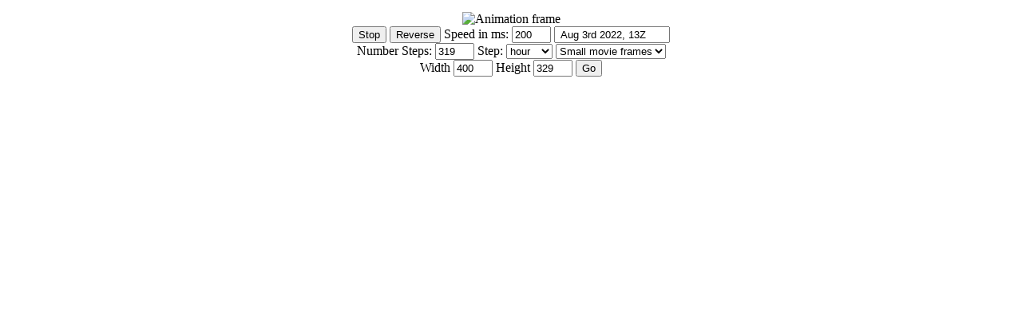

--- FILE ---
content_type: text/html; charset=UTF-8
request_url: https://www.nohrsc.noaa.gov/nsa/js_animate.html?nsteps=319&year=2022&month=8&day=16&type=nsm_swe&region=Southwest&hidden=yes
body_size: 42235
content:
<!DOCTYPE HTML PUBLIC "-//W3C//DTD HTML 4.01 Transitional//EN" "http://www.w3.org/TR/html4/loose.dtd" >
<html>
<head>
<meta http-equiv="Content-Type" CONTENT="text/html; charset=ISO-8859-1" >
<link href="/favicon.ico" rel="shortcut icon" >
<meta name="DC.creator" content="National Operational Hydrologic Remote Sensing Center" >
<meta name="DC.publisher" content="NOAA's National Weather Service" >
<meta name="DC.contributor" content="National Operational Hydrologic Remote Sensing Center" >
<meta name="DC.language" scheme="DCTERMS.RFC1766" content="EN-US" >
<meta name="DC.title" content="NOHRSC NSA Animation">
<meta name="DC.description" content="Animations of NOHRSC National Snow Analyses output">
<meta name="DC.date.created" scheme="ISO8601" content="2001-01-01">
<meta name="DC.date.reviewed" scheme="ISO8601" content="2009-12-29">
<title>NOHRSC NSA animation</title>
<script type="text/javascript" language="javascript">
//setup popup stuff

timeout_state=null;

//preload the images

var i = 0 ;
var src=[	'/snow_model/images/movie_frames/Southwest/nsm_swe/202208/nsm_swe_2022080222_Southwest_frame.jpg',
	'/snow_model/images/movie_frames/Southwest/nsm_swe/202208/nsm_swe_2022080223_Southwest_frame.jpg',
	'/snow_model/images/movie_frames/Southwest/nsm_swe/202208/nsm_swe_2022080300_Southwest_frame.jpg',
	'/snow_model/images/movie_frames/Southwest/nsm_swe/202208/nsm_swe_2022080301_Southwest_frame.jpg',
	'/snow_model/images/movie_frames/Southwest/nsm_swe/202208/nsm_swe_2022080302_Southwest_frame.jpg',
	'/snow_model/images/movie_frames/Southwest/nsm_swe/202208/nsm_swe_2022080303_Southwest_frame.jpg',
	'/snow_model/images/movie_frames/Southwest/nsm_swe/202208/nsm_swe_2022080304_Southwest_frame.jpg',
	'/snow_model/images/movie_frames/Southwest/nsm_swe/202208/nsm_swe_2022080305_Southwest_frame.jpg',
	'/snow_model/images/movie_frames/Southwest/nsm_swe/202208/nsm_swe_2022080306_Southwest_frame.jpg',
	'/snow_model/images/movie_frames/Southwest/nsm_swe/202208/nsm_swe_2022080307_Southwest_frame.jpg',
	'/snow_model/images/movie_frames/Southwest/nsm_swe/202208/nsm_swe_2022080308_Southwest_frame.jpg',
	'/snow_model/images/movie_frames/Southwest/nsm_swe/202208/nsm_swe_2022080309_Southwest_frame.jpg',
	'/snow_model/images/movie_frames/Southwest/nsm_swe/202208/nsm_swe_2022080310_Southwest_frame.jpg',
	'/snow_model/images/movie_frames/Southwest/nsm_swe/202208/nsm_swe_2022080311_Southwest_frame.jpg',
	'/snow_model/images/movie_frames/Southwest/nsm_swe/202208/nsm_swe_2022080312_Southwest_frame.jpg',
	'/snow_model/images/movie_frames/Southwest/nsm_swe/202208/nsm_swe_2022080313_Southwest_frame.jpg',
	'/snow_model/images/movie_frames/Southwest/nsm_swe/202208/nsm_swe_2022080314_Southwest_frame.jpg',
	'/snow_model/images/movie_frames/Southwest/nsm_swe/202208/nsm_swe_2022080315_Southwest_frame.jpg',
	'/snow_model/images/movie_frames/Southwest/nsm_swe/202208/nsm_swe_2022080316_Southwest_frame.jpg',
	'/snow_model/images/movie_frames/Southwest/nsm_swe/202208/nsm_swe_2022080317_Southwest_frame.jpg',
	'/snow_model/images/movie_frames/Southwest/nsm_swe/202208/nsm_swe_2022080318_Southwest_frame.jpg',
	'/snow_model/images/movie_frames/Southwest/nsm_swe/202208/nsm_swe_2022080319_Southwest_frame.jpg',
	'/snow_model/images/movie_frames/Southwest/nsm_swe/202208/nsm_swe_2022080320_Southwest_frame.jpg',
	'/snow_model/images/movie_frames/Southwest/nsm_swe/202208/nsm_swe_2022080321_Southwest_frame.jpg',
	'/snow_model/images/movie_frames/Southwest/nsm_swe/202208/nsm_swe_2022080322_Southwest_frame.jpg',
	'/snow_model/images/movie_frames/Southwest/nsm_swe/202208/nsm_swe_2022080323_Southwest_frame.jpg',
	'/snow_model/images/movie_frames/Southwest/nsm_swe/202208/nsm_swe_2022080400_Southwest_frame.jpg',
	'/snow_model/images/movie_frames/Southwest/nsm_swe/202208/nsm_swe_2022080401_Southwest_frame.jpg',
	'/snow_model/images/movie_frames/Southwest/nsm_swe/202208/nsm_swe_2022080402_Southwest_frame.jpg',
	'/snow_model/images/movie_frames/Southwest/nsm_swe/202208/nsm_swe_2022080403_Southwest_frame.jpg',
	'/snow_model/images/movie_frames/Southwest/nsm_swe/202208/nsm_swe_2022080404_Southwest_frame.jpg',
	'/snow_model/images/movie_frames/Southwest/nsm_swe/202208/nsm_swe_2022080405_Southwest_frame.jpg',
	'/snow_model/images/movie_frames/Southwest/nsm_swe/202208/nsm_swe_2022080406_Southwest_frame.jpg',
	'/snow_model/images/movie_frames/Southwest/nsm_swe/202208/nsm_swe_2022080407_Southwest_frame.jpg',
	'/snow_model/images/movie_frames/Southwest/nsm_swe/202208/nsm_swe_2022080408_Southwest_frame.jpg',
	'/snow_model/images/movie_frames/Southwest/nsm_swe/202208/nsm_swe_2022080409_Southwest_frame.jpg',
	'/snow_model/images/movie_frames/Southwest/nsm_swe/202208/nsm_swe_2022080410_Southwest_frame.jpg',
	'/snow_model/images/movie_frames/Southwest/nsm_swe/202208/nsm_swe_2022080411_Southwest_frame.jpg',
	'/snow_model/images/movie_frames/Southwest/nsm_swe/202208/nsm_swe_2022080412_Southwest_frame.jpg',
	'/snow_model/images/movie_frames/Southwest/nsm_swe/202208/nsm_swe_2022080413_Southwest_frame.jpg',
	'/snow_model/images/movie_frames/Southwest/nsm_swe/202208/nsm_swe_2022080414_Southwest_frame.jpg',
	'/snow_model/images/movie_frames/Southwest/nsm_swe/202208/nsm_swe_2022080415_Southwest_frame.jpg',
	'/snow_model/images/movie_frames/Southwest/nsm_swe/202208/nsm_swe_2022080416_Southwest_frame.jpg',
	'/snow_model/images/movie_frames/Southwest/nsm_swe/202208/nsm_swe_2022080417_Southwest_frame.jpg',
	'/snow_model/images/movie_frames/Southwest/nsm_swe/202208/nsm_swe_2022080418_Southwest_frame.jpg',
	'/snow_model/images/movie_frames/Southwest/nsm_swe/202208/nsm_swe_2022080419_Southwest_frame.jpg',
	'/snow_model/images/movie_frames/Southwest/nsm_swe/202208/nsm_swe_2022080420_Southwest_frame.jpg',
	'/snow_model/images/movie_frames/Southwest/nsm_swe/202208/nsm_swe_2022080421_Southwest_frame.jpg',
	'/snow_model/images/movie_frames/Southwest/nsm_swe/202208/nsm_swe_2022080422_Southwest_frame.jpg',
	'/snow_model/images/movie_frames/Southwest/nsm_swe/202208/nsm_swe_2022080423_Southwest_frame.jpg',
	'/snow_model/images/movie_frames/Southwest/nsm_swe/202208/nsm_swe_2022080500_Southwest_frame.jpg',
	'/snow_model/images/movie_frames/Southwest/nsm_swe/202208/nsm_swe_2022080501_Southwest_frame.jpg',
	'/snow_model/images/movie_frames/Southwest/nsm_swe/202208/nsm_swe_2022080502_Southwest_frame.jpg',
	'/snow_model/images/movie_frames/Southwest/nsm_swe/202208/nsm_swe_2022080503_Southwest_frame.jpg',
	'/snow_model/images/movie_frames/Southwest/nsm_swe/202208/nsm_swe_2022080504_Southwest_frame.jpg',
	'/snow_model/images/movie_frames/Southwest/nsm_swe/202208/nsm_swe_2022080505_Southwest_frame.jpg',
	'/snow_model/images/movie_frames/Southwest/nsm_swe/202208/nsm_swe_2022080506_Southwest_frame.jpg',
	'/snow_model/images/movie_frames/Southwest/nsm_swe/202208/nsm_swe_2022080507_Southwest_frame.jpg',
	'/snow_model/images/movie_frames/Southwest/nsm_swe/202208/nsm_swe_2022080508_Southwest_frame.jpg',
	'/snow_model/images/movie_frames/Southwest/nsm_swe/202208/nsm_swe_2022080509_Southwest_frame.jpg',
	'/snow_model/images/movie_frames/Southwest/nsm_swe/202208/nsm_swe_2022080510_Southwest_frame.jpg',
	'/snow_model/images/movie_frames/Southwest/nsm_swe/202208/nsm_swe_2022080511_Southwest_frame.jpg',
	'/snow_model/images/movie_frames/Southwest/nsm_swe/202208/nsm_swe_2022080512_Southwest_frame.jpg',
	'/snow_model/images/movie_frames/Southwest/nsm_swe/202208/nsm_swe_2022080513_Southwest_frame.jpg',
	'/snow_model/images/movie_frames/Southwest/nsm_swe/202208/nsm_swe_2022080514_Southwest_frame.jpg',
	'/snow_model/images/movie_frames/Southwest/nsm_swe/202208/nsm_swe_2022080515_Southwest_frame.jpg',
	'/snow_model/images/movie_frames/Southwest/nsm_swe/202208/nsm_swe_2022080516_Southwest_frame.jpg',
	'/snow_model/images/movie_frames/Southwest/nsm_swe/202208/nsm_swe_2022080517_Southwest_frame.jpg',
	'/snow_model/images/movie_frames/Southwest/nsm_swe/202208/nsm_swe_2022080518_Southwest_frame.jpg',
	'/snow_model/images/movie_frames/Southwest/nsm_swe/202208/nsm_swe_2022080519_Southwest_frame.jpg',
	'/snow_model/images/movie_frames/Southwest/nsm_swe/202208/nsm_swe_2022080520_Southwest_frame.jpg',
	'/snow_model/images/movie_frames/Southwest/nsm_swe/202208/nsm_swe_2022080521_Southwest_frame.jpg',
	'/snow_model/images/movie_frames/Southwest/nsm_swe/202208/nsm_swe_2022080522_Southwest_frame.jpg',
	'/snow_model/images/movie_frames/Southwest/nsm_swe/202208/nsm_swe_2022080523_Southwest_frame.jpg',
	'/snow_model/images/movie_frames/Southwest/nsm_swe/202208/nsm_swe_2022080600_Southwest_frame.jpg',
	'/snow_model/images/movie_frames/Southwest/nsm_swe/202208/nsm_swe_2022080601_Southwest_frame.jpg',
	'/snow_model/images/movie_frames/Southwest/nsm_swe/202208/nsm_swe_2022080602_Southwest_frame.jpg',
	'/snow_model/images/movie_frames/Southwest/nsm_swe/202208/nsm_swe_2022080603_Southwest_frame.jpg',
	'/snow_model/images/movie_frames/Southwest/nsm_swe/202208/nsm_swe_2022080604_Southwest_frame.jpg',
	'/snow_model/images/movie_frames/Southwest/nsm_swe/202208/nsm_swe_2022080605_Southwest_frame.jpg',
	'/snow_model/images/movie_frames/Southwest/nsm_swe/202208/nsm_swe_2022080606_Southwest_frame.jpg',
	'/snow_model/images/movie_frames/Southwest/nsm_swe/202208/nsm_swe_2022080607_Southwest_frame.jpg',
	'/snow_model/images/movie_frames/Southwest/nsm_swe/202208/nsm_swe_2022080608_Southwest_frame.jpg',
	'/snow_model/images/movie_frames/Southwest/nsm_swe/202208/nsm_swe_2022080609_Southwest_frame.jpg',
	'/snow_model/images/movie_frames/Southwest/nsm_swe/202208/nsm_swe_2022080610_Southwest_frame.jpg',
	'/snow_model/images/movie_frames/Southwest/nsm_swe/202208/nsm_swe_2022080611_Southwest_frame.jpg',
	'/snow_model/images/movie_frames/Southwest/nsm_swe/202208/nsm_swe_2022080612_Southwest_frame.jpg',
	'/snow_model/images/movie_frames/Southwest/nsm_swe/202208/nsm_swe_2022080613_Southwest_frame.jpg',
	'/snow_model/images/movie_frames/Southwest/nsm_swe/202208/nsm_swe_2022080614_Southwest_frame.jpg',
	'/snow_model/images/movie_frames/Southwest/nsm_swe/202208/nsm_swe_2022080615_Southwest_frame.jpg',
	'/snow_model/images/movie_frames/Southwest/nsm_swe/202208/nsm_swe_2022080616_Southwest_frame.jpg',
	'/snow_model/images/movie_frames/Southwest/nsm_swe/202208/nsm_swe_2022080617_Southwest_frame.jpg',
	'/snow_model/images/movie_frames/Southwest/nsm_swe/202208/nsm_swe_2022080618_Southwest_frame.jpg',
	'/snow_model/images/movie_frames/Southwest/nsm_swe/202208/nsm_swe_2022080619_Southwest_frame.jpg',
	'/snow_model/images/movie_frames/Southwest/nsm_swe/202208/nsm_swe_2022080620_Southwest_frame.jpg',
	'/snow_model/images/movie_frames/Southwest/nsm_swe/202208/nsm_swe_2022080621_Southwest_frame.jpg',
	'/snow_model/images/movie_frames/Southwest/nsm_swe/202208/nsm_swe_2022080622_Southwest_frame.jpg',
	'/snow_model/images/movie_frames/Southwest/nsm_swe/202208/nsm_swe_2022080623_Southwest_frame.jpg',
	'/snow_model/images/movie_frames/Southwest/nsm_swe/202208/nsm_swe_2022080700_Southwest_frame.jpg',
	'/snow_model/images/movie_frames/Southwest/nsm_swe/202208/nsm_swe_2022080701_Southwest_frame.jpg',
	'/snow_model/images/movie_frames/Southwest/nsm_swe/202208/nsm_swe_2022080702_Southwest_frame.jpg',
	'/snow_model/images/movie_frames/Southwest/nsm_swe/202208/nsm_swe_2022080703_Southwest_frame.jpg',
	'/snow_model/images/movie_frames/Southwest/nsm_swe/202208/nsm_swe_2022080704_Southwest_frame.jpg',
	'/snow_model/images/movie_frames/Southwest/nsm_swe/202208/nsm_swe_2022080705_Southwest_frame.jpg',
	'/snow_model/images/movie_frames/Southwest/nsm_swe/202208/nsm_swe_2022080706_Southwest_frame.jpg',
	'/snow_model/images/movie_frames/Southwest/nsm_swe/202208/nsm_swe_2022080707_Southwest_frame.jpg',
	'/snow_model/images/movie_frames/Southwest/nsm_swe/202208/nsm_swe_2022080708_Southwest_frame.jpg',
	'/snow_model/images/movie_frames/Southwest/nsm_swe/202208/nsm_swe_2022080709_Southwest_frame.jpg',
	'/snow_model/images/movie_frames/Southwest/nsm_swe/202208/nsm_swe_2022080710_Southwest_frame.jpg',
	'/snow_model/images/movie_frames/Southwest/nsm_swe/202208/nsm_swe_2022080711_Southwest_frame.jpg',
	'/snow_model/images/movie_frames/Southwest/nsm_swe/202208/nsm_swe_2022080712_Southwest_frame.jpg',
	'/snow_model/images/movie_frames/Southwest/nsm_swe/202208/nsm_swe_2022080713_Southwest_frame.jpg',
	'/snow_model/images/movie_frames/Southwest/nsm_swe/202208/nsm_swe_2022080714_Southwest_frame.jpg',
	'/snow_model/images/movie_frames/Southwest/nsm_swe/202208/nsm_swe_2022080715_Southwest_frame.jpg',
	'/snow_model/images/movie_frames/Southwest/nsm_swe/202208/nsm_swe_2022080716_Southwest_frame.jpg',
	'/snow_model/images/movie_frames/Southwest/nsm_swe/202208/nsm_swe_2022080717_Southwest_frame.jpg',
	'/snow_model/images/movie_frames/Southwest/nsm_swe/202208/nsm_swe_2022080718_Southwest_frame.jpg',
	'/snow_model/images/movie_frames/Southwest/nsm_swe/202208/nsm_swe_2022080719_Southwest_frame.jpg',
	'/snow_model/images/movie_frames/Southwest/nsm_swe/202208/nsm_swe_2022080720_Southwest_frame.jpg',
	'/snow_model/images/movie_frames/Southwest/nsm_swe/202208/nsm_swe_2022080721_Southwest_frame.jpg',
	'/snow_model/images/movie_frames/Southwest/nsm_swe/202208/nsm_swe_2022080722_Southwest_frame.jpg',
	'/snow_model/images/movie_frames/Southwest/nsm_swe/202208/nsm_swe_2022080723_Southwest_frame.jpg',
	'/snow_model/images/movie_frames/Southwest/nsm_swe/202208/nsm_swe_2022080800_Southwest_frame.jpg',
	'/snow_model/images/movie_frames/Southwest/nsm_swe/202208/nsm_swe_2022080801_Southwest_frame.jpg',
	'/snow_model/images/movie_frames/Southwest/nsm_swe/202208/nsm_swe_2022080802_Southwest_frame.jpg',
	'/snow_model/images/movie_frames/Southwest/nsm_swe/202208/nsm_swe_2022080803_Southwest_frame.jpg',
	'/snow_model/images/movie_frames/Southwest/nsm_swe/202208/nsm_swe_2022080804_Southwest_frame.jpg',
	'/snow_model/images/movie_frames/Southwest/nsm_swe/202208/nsm_swe_2022080805_Southwest_frame.jpg',
	'/snow_model/images/movie_frames/Southwest/nsm_swe/202208/nsm_swe_2022080806_Southwest_frame.jpg',
	'/snow_model/images/movie_frames/Southwest/nsm_swe/202208/nsm_swe_2022080807_Southwest_frame.jpg',
	'/snow_model/images/movie_frames/Southwest/nsm_swe/202208/nsm_swe_2022080808_Southwest_frame.jpg',
	'/snow_model/images/movie_frames/Southwest/nsm_swe/202208/nsm_swe_2022080809_Southwest_frame.jpg',
	'/snow_model/images/movie_frames/Southwest/nsm_swe/202208/nsm_swe_2022080810_Southwest_frame.jpg',
	'/snow_model/images/movie_frames/Southwest/nsm_swe/202208/nsm_swe_2022080811_Southwest_frame.jpg',
	'/snow_model/images/movie_frames/Southwest/nsm_swe/202208/nsm_swe_2022080812_Southwest_frame.jpg',
	'/snow_model/images/movie_frames/Southwest/nsm_swe/202208/nsm_swe_2022080813_Southwest_frame.jpg',
	'/snow_model/images/movie_frames/Southwest/nsm_swe/202208/nsm_swe_2022080814_Southwest_frame.jpg',
	'/snow_model/images/movie_frames/Southwest/nsm_swe/202208/nsm_swe_2022080815_Southwest_frame.jpg',
	'/snow_model/images/movie_frames/Southwest/nsm_swe/202208/nsm_swe_2022080816_Southwest_frame.jpg',
	'/snow_model/images/movie_frames/Southwest/nsm_swe/202208/nsm_swe_2022080817_Southwest_frame.jpg',
	'/snow_model/images/movie_frames/Southwest/nsm_swe/202208/nsm_swe_2022080818_Southwest_frame.jpg',
	'/snow_model/images/movie_frames/Southwest/nsm_swe/202208/nsm_swe_2022080819_Southwest_frame.jpg',
	'/snow_model/images/movie_frames/Southwest/nsm_swe/202208/nsm_swe_2022080820_Southwest_frame.jpg',
	'/snow_model/images/movie_frames/Southwest/nsm_swe/202208/nsm_swe_2022080821_Southwest_frame.jpg',
	'/snow_model/images/movie_frames/Southwest/nsm_swe/202208/nsm_swe_2022080822_Southwest_frame.jpg',
	'/snow_model/images/movie_frames/Southwest/nsm_swe/202208/nsm_swe_2022080823_Southwest_frame.jpg',
	'/snow_model/images/movie_frames/Southwest/nsm_swe/202208/nsm_swe_2022080900_Southwest_frame.jpg',
	'/snow_model/images/movie_frames/Southwest/nsm_swe/202208/nsm_swe_2022080901_Southwest_frame.jpg',
	'/snow_model/images/movie_frames/Southwest/nsm_swe/202208/nsm_swe_2022080902_Southwest_frame.jpg',
	'/snow_model/images/movie_frames/Southwest/nsm_swe/202208/nsm_swe_2022080903_Southwest_frame.jpg',
	'/snow_model/images/movie_frames/Southwest/nsm_swe/202208/nsm_swe_2022080904_Southwest_frame.jpg',
	'/snow_model/images/movie_frames/Southwest/nsm_swe/202208/nsm_swe_2022080905_Southwest_frame.jpg',
	'/snow_model/images/movie_frames/Southwest/nsm_swe/202208/nsm_swe_2022080906_Southwest_frame.jpg',
	'/snow_model/images/movie_frames/Southwest/nsm_swe/202208/nsm_swe_2022080907_Southwest_frame.jpg',
	'/snow_model/images/movie_frames/Southwest/nsm_swe/202208/nsm_swe_2022080908_Southwest_frame.jpg',
	'/snow_model/images/movie_frames/Southwest/nsm_swe/202208/nsm_swe_2022080909_Southwest_frame.jpg',
	'/snow_model/images/movie_frames/Southwest/nsm_swe/202208/nsm_swe_2022080910_Southwest_frame.jpg',
	'/snow_model/images/movie_frames/Southwest/nsm_swe/202208/nsm_swe_2022080911_Southwest_frame.jpg',
	'/snow_model/images/movie_frames/Southwest/nsm_swe/202208/nsm_swe_2022080912_Southwest_frame.jpg',
	'/snow_model/images/movie_frames/Southwest/nsm_swe/202208/nsm_swe_2022080913_Southwest_frame.jpg',
	'/snow_model/images/movie_frames/Southwest/nsm_swe/202208/nsm_swe_2022080914_Southwest_frame.jpg',
	'/snow_model/images/movie_frames/Southwest/nsm_swe/202208/nsm_swe_2022080915_Southwest_frame.jpg',
	'/snow_model/images/movie_frames/Southwest/nsm_swe/202208/nsm_swe_2022080916_Southwest_frame.jpg',
	'/snow_model/images/movie_frames/Southwest/nsm_swe/202208/nsm_swe_2022080917_Southwest_frame.jpg',
	'/snow_model/images/movie_frames/Southwest/nsm_swe/202208/nsm_swe_2022080918_Southwest_frame.jpg',
	'/snow_model/images/movie_frames/Southwest/nsm_swe/202208/nsm_swe_2022080919_Southwest_frame.jpg',
	'/snow_model/images/movie_frames/Southwest/nsm_swe/202208/nsm_swe_2022080920_Southwest_frame.jpg',
	'/snow_model/images/movie_frames/Southwest/nsm_swe/202208/nsm_swe_2022080921_Southwest_frame.jpg',
	'/snow_model/images/movie_frames/Southwest/nsm_swe/202208/nsm_swe_2022080922_Southwest_frame.jpg',
	'/snow_model/images/movie_frames/Southwest/nsm_swe/202208/nsm_swe_2022080923_Southwest_frame.jpg',
	'/snow_model/images/movie_frames/Southwest/nsm_swe/202208/nsm_swe_2022081000_Southwest_frame.jpg',
	'/snow_model/images/movie_frames/Southwest/nsm_swe/202208/nsm_swe_2022081001_Southwest_frame.jpg',
	'/snow_model/images/movie_frames/Southwest/nsm_swe/202208/nsm_swe_2022081002_Southwest_frame.jpg',
	'/snow_model/images/movie_frames/Southwest/nsm_swe/202208/nsm_swe_2022081003_Southwest_frame.jpg',
	'/snow_model/images/movie_frames/Southwest/nsm_swe/202208/nsm_swe_2022081004_Southwest_frame.jpg',
	'/snow_model/images/movie_frames/Southwest/nsm_swe/202208/nsm_swe_2022081005_Southwest_frame.jpg',
	'/snow_model/images/movie_frames/Southwest/nsm_swe/202208/nsm_swe_2022081006_Southwest_frame.jpg',
	'/snow_model/images/movie_frames/Southwest/nsm_swe/202208/nsm_swe_2022081007_Southwest_frame.jpg',
	'/snow_model/images/movie_frames/Southwest/nsm_swe/202208/nsm_swe_2022081008_Southwest_frame.jpg',
	'/snow_model/images/movie_frames/Southwest/nsm_swe/202208/nsm_swe_2022081009_Southwest_frame.jpg',
	'/snow_model/images/movie_frames/Southwest/nsm_swe/202208/nsm_swe_2022081010_Southwest_frame.jpg',
	'/snow_model/images/movie_frames/Southwest/nsm_swe/202208/nsm_swe_2022081011_Southwest_frame.jpg',
	'/snow_model/images/movie_frames/Southwest/nsm_swe/202208/nsm_swe_2022081012_Southwest_frame.jpg',
	'/snow_model/images/movie_frames/Southwest/nsm_swe/202208/nsm_swe_2022081013_Southwest_frame.jpg',
	'/snow_model/images/movie_frames/Southwest/nsm_swe/202208/nsm_swe_2022081014_Southwest_frame.jpg',
	'/snow_model/images/movie_frames/Southwest/nsm_swe/202208/nsm_swe_2022081015_Southwest_frame.jpg',
	'/snow_model/images/movie_frames/Southwest/nsm_swe/202208/nsm_swe_2022081016_Southwest_frame.jpg',
	'/snow_model/images/movie_frames/Southwest/nsm_swe/202208/nsm_swe_2022081017_Southwest_frame.jpg',
	'/snow_model/images/movie_frames/Southwest/nsm_swe/202208/nsm_swe_2022081018_Southwest_frame.jpg',
	'/snow_model/images/movie_frames/Southwest/nsm_swe/202208/nsm_swe_2022081019_Southwest_frame.jpg',
	'/snow_model/images/movie_frames/Southwest/nsm_swe/202208/nsm_swe_2022081020_Southwest_frame.jpg',
	'/snow_model/images/movie_frames/Southwest/nsm_swe/202208/nsm_swe_2022081021_Southwest_frame.jpg',
	'/snow_model/images/movie_frames/Southwest/nsm_swe/202208/nsm_swe_2022081022_Southwest_frame.jpg',
	'/snow_model/images/movie_frames/Southwest/nsm_swe/202208/nsm_swe_2022081023_Southwest_frame.jpg',
	'/snow_model/images/movie_frames/Southwest/nsm_swe/202208/nsm_swe_2022081100_Southwest_frame.jpg',
	'/snow_model/images/movie_frames/Southwest/nsm_swe/202208/nsm_swe_2022081101_Southwest_frame.jpg',
	'/snow_model/images/movie_frames/Southwest/nsm_swe/202208/nsm_swe_2022081102_Southwest_frame.jpg',
	'/snow_model/images/movie_frames/Southwest/nsm_swe/202208/nsm_swe_2022081103_Southwest_frame.jpg',
	'/snow_model/images/movie_frames/Southwest/nsm_swe/202208/nsm_swe_2022081104_Southwest_frame.jpg',
	'/snow_model/images/movie_frames/Southwest/nsm_swe/202208/nsm_swe_2022081105_Southwest_frame.jpg',
	'/snow_model/images/movie_frames/Southwest/nsm_swe/202208/nsm_swe_2022081106_Southwest_frame.jpg',
	'/snow_model/images/movie_frames/Southwest/nsm_swe/202208/nsm_swe_2022081107_Southwest_frame.jpg',
	'/snow_model/images/movie_frames/Southwest/nsm_swe/202208/nsm_swe_2022081108_Southwest_frame.jpg',
	'/snow_model/images/movie_frames/Southwest/nsm_swe/202208/nsm_swe_2022081109_Southwest_frame.jpg',
	'/snow_model/images/movie_frames/Southwest/nsm_swe/202208/nsm_swe_2022081110_Southwest_frame.jpg',
	'/snow_model/images/movie_frames/Southwest/nsm_swe/202208/nsm_swe_2022081111_Southwest_frame.jpg',
	'/snow_model/images/movie_frames/Southwest/nsm_swe/202208/nsm_swe_2022081112_Southwest_frame.jpg',
	'/snow_model/images/movie_frames/Southwest/nsm_swe/202208/nsm_swe_2022081113_Southwest_frame.jpg',
	'/snow_model/images/movie_frames/Southwest/nsm_swe/202208/nsm_swe_2022081114_Southwest_frame.jpg',
	'/snow_model/images/movie_frames/Southwest/nsm_swe/202208/nsm_swe_2022081115_Southwest_frame.jpg',
	'/snow_model/images/movie_frames/Southwest/nsm_swe/202208/nsm_swe_2022081116_Southwest_frame.jpg',
	'/snow_model/images/movie_frames/Southwest/nsm_swe/202208/nsm_swe_2022081117_Southwest_frame.jpg',
	'/snow_model/images/movie_frames/Southwest/nsm_swe/202208/nsm_swe_2022081118_Southwest_frame.jpg',
	'/snow_model/images/movie_frames/Southwest/nsm_swe/202208/nsm_swe_2022081119_Southwest_frame.jpg',
	'/snow_model/images/movie_frames/Southwest/nsm_swe/202208/nsm_swe_2022081120_Southwest_frame.jpg',
	'/snow_model/images/movie_frames/Southwest/nsm_swe/202208/nsm_swe_2022081121_Southwest_frame.jpg',
	'/snow_model/images/movie_frames/Southwest/nsm_swe/202208/nsm_swe_2022081122_Southwest_frame.jpg',
	'/snow_model/images/movie_frames/Southwest/nsm_swe/202208/nsm_swe_2022081123_Southwest_frame.jpg',
	'/snow_model/images/movie_frames/Southwest/nsm_swe/202208/nsm_swe_2022081200_Southwest_frame.jpg',
	'/snow_model/images/movie_frames/Southwest/nsm_swe/202208/nsm_swe_2022081201_Southwest_frame.jpg',
	'/snow_model/images/movie_frames/Southwest/nsm_swe/202208/nsm_swe_2022081202_Southwest_frame.jpg',
	'/snow_model/images/movie_frames/Southwest/nsm_swe/202208/nsm_swe_2022081203_Southwest_frame.jpg',
	'/snow_model/images/movie_frames/Southwest/nsm_swe/202208/nsm_swe_2022081204_Southwest_frame.jpg',
	'/snow_model/images/movie_frames/Southwest/nsm_swe/202208/nsm_swe_2022081205_Southwest_frame.jpg',
	'/snow_model/images/movie_frames/Southwest/nsm_swe/202208/nsm_swe_2022081206_Southwest_frame.jpg',
	'/snow_model/images/movie_frames/Southwest/nsm_swe/202208/nsm_swe_2022081207_Southwest_frame.jpg',
	'/snow_model/images/movie_frames/Southwest/nsm_swe/202208/nsm_swe_2022081208_Southwest_frame.jpg',
	'/snow_model/images/movie_frames/Southwest/nsm_swe/202208/nsm_swe_2022081209_Southwest_frame.jpg',
	'/snow_model/images/movie_frames/Southwest/nsm_swe/202208/nsm_swe_2022081210_Southwest_frame.jpg',
	'/snow_model/images/movie_frames/Southwest/nsm_swe/202208/nsm_swe_2022081211_Southwest_frame.jpg',
	'/snow_model/images/movie_frames/Southwest/nsm_swe/202208/nsm_swe_2022081212_Southwest_frame.jpg',
	'/snow_model/images/movie_frames/Southwest/nsm_swe/202208/nsm_swe_2022081213_Southwest_frame.jpg',
	'/snow_model/images/movie_frames/Southwest/nsm_swe/202208/nsm_swe_2022081214_Southwest_frame.jpg',
	'/snow_model/images/movie_frames/Southwest/nsm_swe/202208/nsm_swe_2022081215_Southwest_frame.jpg',
	'/snow_model/images/movie_frames/Southwest/nsm_swe/202208/nsm_swe_2022081216_Southwest_frame.jpg',
	'/snow_model/images/movie_frames/Southwest/nsm_swe/202208/nsm_swe_2022081217_Southwest_frame.jpg',
	'/snow_model/images/movie_frames/Southwest/nsm_swe/202208/nsm_swe_2022081218_Southwest_frame.jpg',
	'/snow_model/images/movie_frames/Southwest/nsm_swe/202208/nsm_swe_2022081219_Southwest_frame.jpg',
	'/snow_model/images/movie_frames/Southwest/nsm_swe/202208/nsm_swe_2022081220_Southwest_frame.jpg',
	'/snow_model/images/movie_frames/Southwest/nsm_swe/202208/nsm_swe_2022081221_Southwest_frame.jpg',
	'/snow_model/images/movie_frames/Southwest/nsm_swe/202208/nsm_swe_2022081222_Southwest_frame.jpg',
	'/snow_model/images/movie_frames/Southwest/nsm_swe/202208/nsm_swe_2022081223_Southwest_frame.jpg',
	'/snow_model/images/movie_frames/Southwest/nsm_swe/202208/nsm_swe_2022081300_Southwest_frame.jpg',
	'/snow_model/images/movie_frames/Southwest/nsm_swe/202208/nsm_swe_2022081301_Southwest_frame.jpg',
	'/snow_model/images/movie_frames/Southwest/nsm_swe/202208/nsm_swe_2022081302_Southwest_frame.jpg',
	'/snow_model/images/movie_frames/Southwest/nsm_swe/202208/nsm_swe_2022081303_Southwest_frame.jpg',
	'/snow_model/images/movie_frames/Southwest/nsm_swe/202208/nsm_swe_2022081304_Southwest_frame.jpg',
	'/snow_model/images/movie_frames/Southwest/nsm_swe/202208/nsm_swe_2022081305_Southwest_frame.jpg',
	'/snow_model/images/movie_frames/Southwest/nsm_swe/202208/nsm_swe_2022081306_Southwest_frame.jpg',
	'/snow_model/images/movie_frames/Southwest/nsm_swe/202208/nsm_swe_2022081307_Southwest_frame.jpg',
	'/snow_model/images/movie_frames/Southwest/nsm_swe/202208/nsm_swe_2022081308_Southwest_frame.jpg',
	'/snow_model/images/movie_frames/Southwest/nsm_swe/202208/nsm_swe_2022081309_Southwest_frame.jpg',
	'/snow_model/images/movie_frames/Southwest/nsm_swe/202208/nsm_swe_2022081310_Southwest_frame.jpg',
	'/snow_model/images/movie_frames/Southwest/nsm_swe/202208/nsm_swe_2022081311_Southwest_frame.jpg',
	'/snow_model/images/movie_frames/Southwest/nsm_swe/202208/nsm_swe_2022081312_Southwest_frame.jpg',
	'/snow_model/images/movie_frames/Southwest/nsm_swe/202208/nsm_swe_2022081313_Southwest_frame.jpg',
	'/snow_model/images/movie_frames/Southwest/nsm_swe/202208/nsm_swe_2022081314_Southwest_frame.jpg',
	'/snow_model/images/movie_frames/Southwest/nsm_swe/202208/nsm_swe_2022081315_Southwest_frame.jpg',
	'/snow_model/images/movie_frames/Southwest/nsm_swe/202208/nsm_swe_2022081316_Southwest_frame.jpg',
	'/snow_model/images/movie_frames/Southwest/nsm_swe/202208/nsm_swe_2022081317_Southwest_frame.jpg',
	'/snow_model/images/movie_frames/Southwest/nsm_swe/202208/nsm_swe_2022081318_Southwest_frame.jpg',
	'/snow_model/images/movie_frames/Southwest/nsm_swe/202208/nsm_swe_2022081319_Southwest_frame.jpg',
	'/snow_model/images/movie_frames/Southwest/nsm_swe/202208/nsm_swe_2022081320_Southwest_frame.jpg',
	'/snow_model/images/movie_frames/Southwest/nsm_swe/202208/nsm_swe_2022081321_Southwest_frame.jpg',
	'/snow_model/images/movie_frames/Southwest/nsm_swe/202208/nsm_swe_2022081322_Southwest_frame.jpg',
	'/snow_model/images/movie_frames/Southwest/nsm_swe/202208/nsm_swe_2022081323_Southwest_frame.jpg',
	'/snow_model/images/movie_frames/Southwest/nsm_swe/202208/nsm_swe_2022081400_Southwest_frame.jpg',
	'/snow_model/images/movie_frames/Southwest/nsm_swe/202208/nsm_swe_2022081401_Southwest_frame.jpg',
	'/snow_model/images/movie_frames/Southwest/nsm_swe/202208/nsm_swe_2022081402_Southwest_frame.jpg',
	'/snow_model/images/movie_frames/Southwest/nsm_swe/202208/nsm_swe_2022081403_Southwest_frame.jpg',
	'/snow_model/images/movie_frames/Southwest/nsm_swe/202208/nsm_swe_2022081404_Southwest_frame.jpg',
	'/snow_model/images/movie_frames/Southwest/nsm_swe/202208/nsm_swe_2022081405_Southwest_frame.jpg',
	'/snow_model/images/movie_frames/Southwest/nsm_swe/202208/nsm_swe_2022081406_Southwest_frame.jpg',
	'/snow_model/images/movie_frames/Southwest/nsm_swe/202208/nsm_swe_2022081407_Southwest_frame.jpg',
	'/snow_model/images/movie_frames/Southwest/nsm_swe/202208/nsm_swe_2022081408_Southwest_frame.jpg',
	'/snow_model/images/movie_frames/Southwest/nsm_swe/202208/nsm_swe_2022081409_Southwest_frame.jpg',
	'/snow_model/images/movie_frames/Southwest/nsm_swe/202208/nsm_swe_2022081410_Southwest_frame.jpg',
	'/snow_model/images/movie_frames/Southwest/nsm_swe/202208/nsm_swe_2022081411_Southwest_frame.jpg',
	'/snow_model/images/movie_frames/Southwest/nsm_swe/202208/nsm_swe_2022081412_Southwest_frame.jpg',
	'/snow_model/images/movie_frames/Southwest/nsm_swe/202208/nsm_swe_2022081413_Southwest_frame.jpg',
	'/snow_model/images/movie_frames/Southwest/nsm_swe/202208/nsm_swe_2022081414_Southwest_frame.jpg',
	'/snow_model/images/movie_frames/Southwest/nsm_swe/202208/nsm_swe_2022081415_Southwest_frame.jpg',
	'/snow_model/images/movie_frames/Southwest/nsm_swe/202208/nsm_swe_2022081416_Southwest_frame.jpg',
	'/snow_model/images/movie_frames/Southwest/nsm_swe/202208/nsm_swe_2022081417_Southwest_frame.jpg',
	'/snow_model/images/movie_frames/Southwest/nsm_swe/202208/nsm_swe_2022081418_Southwest_frame.jpg',
	'/snow_model/images/movie_frames/Southwest/nsm_swe/202208/nsm_swe_2022081419_Southwest_frame.jpg',
	'/snow_model/images/movie_frames/Southwest/nsm_swe/202208/nsm_swe_2022081420_Southwest_frame.jpg',
	'/snow_model/images/movie_frames/Southwest/nsm_swe/202208/nsm_swe_2022081421_Southwest_frame.jpg',
	'/snow_model/images/movie_frames/Southwest/nsm_swe/202208/nsm_swe_2022081422_Southwest_frame.jpg',
	'/snow_model/images/movie_frames/Southwest/nsm_swe/202208/nsm_swe_2022081423_Southwest_frame.jpg',
	'/snow_model/images/movie_frames/Southwest/nsm_swe/202208/nsm_swe_2022081500_Southwest_frame.jpg',
	'/snow_model/images/movie_frames/Southwest/nsm_swe/202208/nsm_swe_2022081501_Southwest_frame.jpg',
	'/snow_model/images/movie_frames/Southwest/nsm_swe/202208/nsm_swe_2022081502_Southwest_frame.jpg',
	'/snow_model/images/movie_frames/Southwest/nsm_swe/202208/nsm_swe_2022081503_Southwest_frame.jpg',
	'/snow_model/images/movie_frames/Southwest/nsm_swe/202208/nsm_swe_2022081504_Southwest_frame.jpg',
	'/snow_model/images/movie_frames/Southwest/nsm_swe/202208/nsm_swe_2022081505_Southwest_frame.jpg',
	'/snow_model/images/movie_frames/Southwest/nsm_swe/202208/nsm_swe_2022081506_Southwest_frame.jpg',
	'/snow_model/images/movie_frames/Southwest/nsm_swe/202208/nsm_swe_2022081507_Southwest_frame.jpg',
	'/snow_model/images/movie_frames/Southwest/nsm_swe/202208/nsm_swe_2022081508_Southwest_frame.jpg',
	'/snow_model/images/movie_frames/Southwest/nsm_swe/202208/nsm_swe_2022081509_Southwest_frame.jpg',
	'/snow_model/images/movie_frames/Southwest/nsm_swe/202208/nsm_swe_2022081510_Southwest_frame.jpg',
	'/snow_model/images/movie_frames/Southwest/nsm_swe/202208/nsm_swe_2022081511_Southwest_frame.jpg',
	'/snow_model/images/movie_frames/Southwest/nsm_swe/202208/nsm_swe_2022081512_Southwest_frame.jpg',
	'/snow_model/images/movie_frames/Southwest/nsm_swe/202208/nsm_swe_2022081513_Southwest_frame.jpg',
	'/snow_model/images/movie_frames/Southwest/nsm_swe/202208/nsm_swe_2022081514_Southwest_frame.jpg',
	'/snow_model/images/movie_frames/Southwest/nsm_swe/202208/nsm_swe_2022081515_Southwest_frame.jpg',
	'/snow_model/images/movie_frames/Southwest/nsm_swe/202208/nsm_swe_2022081516_Southwest_frame.jpg',
	'/snow_model/images/movie_frames/Southwest/nsm_swe/202208/nsm_swe_2022081517_Southwest_frame.jpg',
	'/snow_model/images/movie_frames/Southwest/nsm_swe/202208/nsm_swe_2022081518_Southwest_frame.jpg',
	'/snow_model/images/movie_frames/Southwest/nsm_swe/202208/nsm_swe_2022081519_Southwest_frame.jpg',
	'/snow_model/images/movie_frames/Southwest/nsm_swe/202208/nsm_swe_2022081520_Southwest_frame.jpg',
	'/snow_model/images/movie_frames/Southwest/nsm_swe/202208/nsm_swe_2022081521_Southwest_frame.jpg',
	'/snow_model/images/movie_frames/Southwest/nsm_swe/202208/nsm_swe_2022081522_Southwest_frame.jpg',
	'/snow_model/images/movie_frames/Southwest/nsm_swe/202208/nsm_swe_2022081523_Southwest_frame.jpg',
	'/snow_model/images/movie_frames/Southwest/nsm_swe/202208/nsm_swe_2022081600_Southwest_frame.jpg',
	'/snow_model/images/movie_frames/Southwest/nsm_swe/202208/nsm_swe_2022081601_Southwest_frame.jpg',
	'/snow_model/images/movie_frames/Southwest/nsm_swe/202208/nsm_swe_2022081602_Southwest_frame.jpg',
	'/snow_model/images/movie_frames/Southwest/nsm_swe/202208/nsm_swe_2022081603_Southwest_frame.jpg',
	'/snow_model/images/movie_frames/Southwest/nsm_swe/202208/nsm_swe_2022081604_Southwest_frame.jpg',
	'/snow_model/images/movie_frames/Southwest/nsm_swe/202208/nsm_swe_2022081605_Southwest_frame.jpg'] ;
var date=[	' Aug 2nd 2022, 23Z',
	' Aug 3rd 2022, 00Z',
	' Aug 3rd 2022, 01Z',
	' Aug 3rd 2022, 02Z',
	' Aug 3rd 2022, 03Z',
	' Aug 3rd 2022, 04Z',
	' Aug 3rd 2022, 05Z',
	' Aug 3rd 2022, 06Z',
	' Aug 3rd 2022, 07Z',
	' Aug 3rd 2022, 08Z',
	' Aug 3rd 2022, 09Z',
	' Aug 3rd 2022, 10Z',
	' Aug 3rd 2022, 11Z',
	' Aug 3rd 2022, 12Z',
	' Aug 3rd 2022, 13Z',
	' Aug 3rd 2022, 14Z',
	' Aug 3rd 2022, 15Z',
	' Aug 3rd 2022, 16Z',
	' Aug 3rd 2022, 17Z',
	' Aug 3rd 2022, 18Z',
	' Aug 3rd 2022, 19Z',
	' Aug 3rd 2022, 20Z',
	' Aug 3rd 2022, 21Z',
	' Aug 3rd 2022, 22Z',
	' Aug 3rd 2022, 23Z',
	' Aug 4th 2022, 00Z',
	' Aug 4th 2022, 01Z',
	' Aug 4th 2022, 02Z',
	' Aug 4th 2022, 03Z',
	' Aug 4th 2022, 04Z',
	' Aug 4th 2022, 05Z',
	' Aug 4th 2022, 06Z',
	' Aug 4th 2022, 07Z',
	' Aug 4th 2022, 08Z',
	' Aug 4th 2022, 09Z',
	' Aug 4th 2022, 10Z',
	' Aug 4th 2022, 11Z',
	' Aug 4th 2022, 12Z',
	' Aug 4th 2022, 13Z',
	' Aug 4th 2022, 14Z',
	' Aug 4th 2022, 15Z',
	' Aug 4th 2022, 16Z',
	' Aug 4th 2022, 17Z',
	' Aug 4th 2022, 18Z',
	' Aug 4th 2022, 19Z',
	' Aug 4th 2022, 20Z',
	' Aug 4th 2022, 21Z',
	' Aug 4th 2022, 22Z',
	' Aug 4th 2022, 23Z',
	' Aug 5th 2022, 00Z',
	' Aug 5th 2022, 01Z',
	' Aug 5th 2022, 02Z',
	' Aug 5th 2022, 03Z',
	' Aug 5th 2022, 04Z',
	' Aug 5th 2022, 05Z',
	' Aug 5th 2022, 06Z',
	' Aug 5th 2022, 07Z',
	' Aug 5th 2022, 08Z',
	' Aug 5th 2022, 09Z',
	' Aug 5th 2022, 10Z',
	' Aug 5th 2022, 11Z',
	' Aug 5th 2022, 12Z',
	' Aug 5th 2022, 13Z',
	' Aug 5th 2022, 14Z',
	' Aug 5th 2022, 15Z',
	' Aug 5th 2022, 16Z',
	' Aug 5th 2022, 17Z',
	' Aug 5th 2022, 18Z',
	' Aug 5th 2022, 19Z',
	' Aug 5th 2022, 20Z',
	' Aug 5th 2022, 21Z',
	' Aug 5th 2022, 22Z',
	' Aug 5th 2022, 23Z',
	' Aug 6th 2022, 00Z',
	' Aug 6th 2022, 01Z',
	' Aug 6th 2022, 02Z',
	' Aug 6th 2022, 03Z',
	' Aug 6th 2022, 04Z',
	' Aug 6th 2022, 05Z',
	' Aug 6th 2022, 06Z',
	' Aug 6th 2022, 07Z',
	' Aug 6th 2022, 08Z',
	' Aug 6th 2022, 09Z',
	' Aug 6th 2022, 10Z',
	' Aug 6th 2022, 11Z',
	' Aug 6th 2022, 12Z',
	' Aug 6th 2022, 13Z',
	' Aug 6th 2022, 14Z',
	' Aug 6th 2022, 15Z',
	' Aug 6th 2022, 16Z',
	' Aug 6th 2022, 17Z',
	' Aug 6th 2022, 18Z',
	' Aug 6th 2022, 19Z',
	' Aug 6th 2022, 20Z',
	' Aug 6th 2022, 21Z',
	' Aug 6th 2022, 22Z',
	' Aug 6th 2022, 23Z',
	' Aug 7th 2022, 00Z',
	' Aug 7th 2022, 01Z',
	' Aug 7th 2022, 02Z',
	' Aug 7th 2022, 03Z',
	' Aug 7th 2022, 04Z',
	' Aug 7th 2022, 05Z',
	' Aug 7th 2022, 06Z',
	' Aug 7th 2022, 07Z',
	' Aug 7th 2022, 08Z',
	' Aug 7th 2022, 09Z',
	' Aug 7th 2022, 10Z',
	' Aug 7th 2022, 11Z',
	' Aug 7th 2022, 12Z',
	' Aug 7th 2022, 13Z',
	' Aug 7th 2022, 14Z',
	' Aug 7th 2022, 15Z',
	' Aug 7th 2022, 16Z',
	' Aug 7th 2022, 17Z',
	' Aug 7th 2022, 18Z',
	' Aug 7th 2022, 19Z',
	' Aug 7th 2022, 20Z',
	' Aug 7th 2022, 21Z',
	' Aug 7th 2022, 22Z',
	' Aug 7th 2022, 23Z',
	' Aug 8th 2022, 00Z',
	' Aug 8th 2022, 01Z',
	' Aug 8th 2022, 02Z',
	' Aug 8th 2022, 03Z',
	' Aug 8th 2022, 04Z',
	' Aug 8th 2022, 05Z',
	' Aug 8th 2022, 06Z',
	' Aug 8th 2022, 07Z',
	' Aug 8th 2022, 08Z',
	' Aug 8th 2022, 09Z',
	' Aug 8th 2022, 10Z',
	' Aug 8th 2022, 11Z',
	' Aug 8th 2022, 12Z',
	' Aug 8th 2022, 13Z',
	' Aug 8th 2022, 14Z',
	' Aug 8th 2022, 15Z',
	' Aug 8th 2022, 16Z',
	' Aug 8th 2022, 17Z',
	' Aug 8th 2022, 18Z',
	' Aug 8th 2022, 19Z',
	' Aug 8th 2022, 20Z',
	' Aug 8th 2022, 21Z',
	' Aug 8th 2022, 22Z',
	' Aug 8th 2022, 23Z',
	' Aug 9th 2022, 00Z',
	' Aug 9th 2022, 01Z',
	' Aug 9th 2022, 02Z',
	' Aug 9th 2022, 03Z',
	' Aug 9th 2022, 04Z',
	' Aug 9th 2022, 05Z',
	' Aug 9th 2022, 06Z',
	' Aug 9th 2022, 07Z',
	' Aug 9th 2022, 08Z',
	' Aug 9th 2022, 09Z',
	' Aug 9th 2022, 10Z',
	' Aug 9th 2022, 11Z',
	' Aug 9th 2022, 12Z',
	' Aug 9th 2022, 13Z',
	' Aug 9th 2022, 14Z',
	' Aug 9th 2022, 15Z',
	' Aug 9th 2022, 16Z',
	' Aug 9th 2022, 17Z',
	' Aug 9th 2022, 18Z',
	' Aug 9th 2022, 19Z',
	' Aug 9th 2022, 20Z',
	' Aug 9th 2022, 21Z',
	' Aug 9th 2022, 22Z',
	' Aug 9th 2022, 23Z',
	' Aug 10th 2022, 00Z',
	' Aug 10th 2022, 01Z',
	' Aug 10th 2022, 02Z',
	' Aug 10th 2022, 03Z',
	' Aug 10th 2022, 04Z',
	' Aug 10th 2022, 05Z',
	' Aug 10th 2022, 06Z',
	' Aug 10th 2022, 07Z',
	' Aug 10th 2022, 08Z',
	' Aug 10th 2022, 09Z',
	' Aug 10th 2022, 10Z',
	' Aug 10th 2022, 11Z',
	' Aug 10th 2022, 12Z',
	' Aug 10th 2022, 13Z',
	' Aug 10th 2022, 14Z',
	' Aug 10th 2022, 15Z',
	' Aug 10th 2022, 16Z',
	' Aug 10th 2022, 17Z',
	' Aug 10th 2022, 18Z',
	' Aug 10th 2022, 19Z',
	' Aug 10th 2022, 20Z',
	' Aug 10th 2022, 21Z',
	' Aug 10th 2022, 22Z',
	' Aug 10th 2022, 23Z',
	' Aug 11th 2022, 00Z',
	' Aug 11th 2022, 01Z',
	' Aug 11th 2022, 02Z',
	' Aug 11th 2022, 03Z',
	' Aug 11th 2022, 04Z',
	' Aug 11th 2022, 05Z',
	' Aug 11th 2022, 06Z',
	' Aug 11th 2022, 07Z',
	' Aug 11th 2022, 08Z',
	' Aug 11th 2022, 09Z',
	' Aug 11th 2022, 10Z',
	' Aug 11th 2022, 11Z',
	' Aug 11th 2022, 12Z',
	' Aug 11th 2022, 13Z',
	' Aug 11th 2022, 14Z',
	' Aug 11th 2022, 15Z',
	' Aug 11th 2022, 16Z',
	' Aug 11th 2022, 17Z',
	' Aug 11th 2022, 18Z',
	' Aug 11th 2022, 19Z',
	' Aug 11th 2022, 20Z',
	' Aug 11th 2022, 21Z',
	' Aug 11th 2022, 22Z',
	' Aug 11th 2022, 23Z',
	' Aug 12th 2022, 00Z',
	' Aug 12th 2022, 01Z',
	' Aug 12th 2022, 02Z',
	' Aug 12th 2022, 03Z',
	' Aug 12th 2022, 04Z',
	' Aug 12th 2022, 05Z',
	' Aug 12th 2022, 06Z',
	' Aug 12th 2022, 07Z',
	' Aug 12th 2022, 08Z',
	' Aug 12th 2022, 09Z',
	' Aug 12th 2022, 10Z',
	' Aug 12th 2022, 11Z',
	' Aug 12th 2022, 12Z',
	' Aug 12th 2022, 13Z',
	' Aug 12th 2022, 14Z',
	' Aug 12th 2022, 15Z',
	' Aug 12th 2022, 16Z',
	' Aug 12th 2022, 17Z',
	' Aug 12th 2022, 18Z',
	' Aug 12th 2022, 19Z',
	' Aug 12th 2022, 20Z',
	' Aug 12th 2022, 21Z',
	' Aug 12th 2022, 22Z',
	' Aug 12th 2022, 23Z',
	' Aug 13th 2022, 00Z',
	' Aug 13th 2022, 01Z',
	' Aug 13th 2022, 02Z',
	' Aug 13th 2022, 03Z',
	' Aug 13th 2022, 04Z',
	' Aug 13th 2022, 05Z',
	' Aug 13th 2022, 06Z',
	' Aug 13th 2022, 07Z',
	' Aug 13th 2022, 08Z',
	' Aug 13th 2022, 09Z',
	' Aug 13th 2022, 10Z',
	' Aug 13th 2022, 11Z',
	' Aug 13th 2022, 12Z',
	' Aug 13th 2022, 13Z',
	' Aug 13th 2022, 14Z',
	' Aug 13th 2022, 15Z',
	' Aug 13th 2022, 16Z',
	' Aug 13th 2022, 17Z',
	' Aug 13th 2022, 18Z',
	' Aug 13th 2022, 19Z',
	' Aug 13th 2022, 20Z',
	' Aug 13th 2022, 21Z',
	' Aug 13th 2022, 22Z',
	' Aug 13th 2022, 23Z',
	' Aug 14th 2022, 00Z',
	' Aug 14th 2022, 01Z',
	' Aug 14th 2022, 02Z',
	' Aug 14th 2022, 03Z',
	' Aug 14th 2022, 04Z',
	' Aug 14th 2022, 05Z',
	' Aug 14th 2022, 06Z',
	' Aug 14th 2022, 07Z',
	' Aug 14th 2022, 08Z',
	' Aug 14th 2022, 09Z',
	' Aug 14th 2022, 10Z',
	' Aug 14th 2022, 11Z',
	' Aug 14th 2022, 12Z',
	' Aug 14th 2022, 13Z',
	' Aug 14th 2022, 14Z',
	' Aug 14th 2022, 15Z',
	' Aug 14th 2022, 16Z',
	' Aug 14th 2022, 17Z',
	' Aug 14th 2022, 18Z',
	' Aug 14th 2022, 19Z',
	' Aug 14th 2022, 20Z',
	' Aug 14th 2022, 21Z',
	' Aug 14th 2022, 22Z',
	' Aug 14th 2022, 23Z',
	' Aug 15th 2022, 00Z',
	' Aug 15th 2022, 01Z',
	' Aug 15th 2022, 02Z',
	' Aug 15th 2022, 03Z',
	' Aug 15th 2022, 04Z',
	' Aug 15th 2022, 05Z',
	' Aug 15th 2022, 06Z',
	' Aug 15th 2022, 07Z',
	' Aug 15th 2022, 08Z',
	' Aug 15th 2022, 09Z',
	' Aug 15th 2022, 10Z',
	' Aug 15th 2022, 11Z',
	' Aug 15th 2022, 12Z',
	' Aug 15th 2022, 13Z',
	' Aug 15th 2022, 14Z',
	' Aug 15th 2022, 15Z',
	' Aug 15th 2022, 16Z',
	' Aug 15th 2022, 17Z',
	' Aug 15th 2022, 18Z',
	' Aug 15th 2022, 19Z',
	' Aug 15th 2022, 20Z',
	' Aug 15th 2022, 21Z',
	' Aug 15th 2022, 22Z',
	' Aug 15th 2022, 23Z',
	' Aug 16th 2022, 00Z',
	' Aug 16th 2022, 01Z',
	' Aug 16th 2022, 02Z',
	' Aug 16th 2022, 03Z',
	' Aug 16th 2022, 04Z',
	' Aug 16th 2022, 05Z',
	' Aug 16th 2022, 06Z'] ;
var number_images = 320 ;
var img = new Array ( number_images ) ;
</script>
<script type="text/javascript" src="js_animate.js"></script>
</head>
<body onload="load_images( img, src, number_images )">
<form name="info" action="/nsa/js_animate.html">
<table width="100%">
 <tr align="left">
  <td>
  </td>
</tr>
<tr>
 <td align="center">
<img alt="Animation frame" src="/snow_model/images/movie_frames/Southwest/nsm_swe/202208/nsm_swe_2022080222_Southwest_frame.jpg" name="img" width="400" height="329">
<br>
<input type="hidden" name="year" value="2022">
<input type="hidden" name="month" value="8">
<input type="hidden" name="day" value="16">
<input type="hidden" name="type" value="nsm_swe">
<input type="hidden" name="region" value="Southwest">
<input type="button" name="startstop" value="Start" onClick="buttonCheck( number_images )">
<input type="button" name="order" value="Reverse" onClick="orderCheck()">
Speed in ms: <input name="speed" value="200" size="4">
<input type="text" name="date" size="16">
<br>
Number Steps: <input type="text" name="nsteps" value="319" size="4">
Step: <select name="ts">
<option value="1" selected>hour</option>
<option value="24">day</option>
<option value="168">week</option>
<option value="720">month</option>
<option value="8760">year</option>
</select>
<select name="large"> 
<option value="0">Small movie frames</option>
<option value="1">Large daily images</option>
</select>
<br>
 Width <input type="text" name="w" value="400" maxlength="4" size="4"> Height <input type="text" name="h" value="329" maxlength="4" size="4"><input type="hidden" name="hidden" value="yes">
<input type="submit" value="Go">
</td></tr></table>
</form>
</body>
</html>
